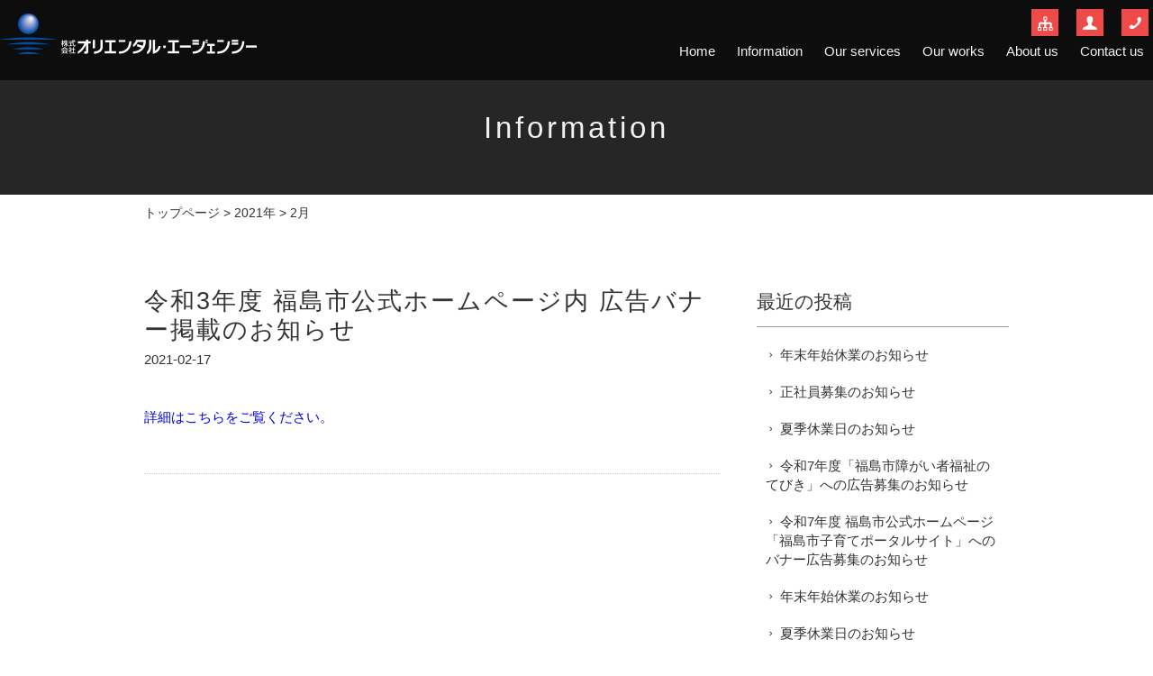

--- FILE ---
content_type: text/html; charset=UTF-8
request_url: https://www.oriental-agc.com/date/2021/02?cat=2
body_size: 5142
content:
<!DOCTYPE html>
<html lang="ja">
<head>
<meta charset="UTF-8" />
<meta name="viewport" content="width=device-width, initial-scale=1.0, minimum-scale=1.0, maximum-scale=5.0, user-scalable=yes">
<!--[if IE]>
<meta http-equiv="X-UA-Compatible" content="IE=edge,chrome=1">
<![endif]-->
<title>Information | 福島県福島市の格安ホームページ制作ならWeb作成費4.29万円･スマホ対応|(株)オリエンタル･エージェンシー</title>
<link rel="alternate" type="application/rss+xml" title="RSS 2.0" href="https://www.oriental-agc.com/feed" />
<link rel="pingback" href="https://www.oriental-agc.com/xmlrpc.php" />
<link rel="stylesheet" media="all" href="https://www.oriental-agc.com/wp-content/themes/39pack/style.css">
<!--<link rel="shortcut icon" type="image/vnd.microsoft.icon" href="https://www.oriental-agc.com/wp-content/themes/39pack/img/favicon.ico" />-->
<!--[if lt IE 9]>
<script src="https://www.oriental-agc.com/wp-content/themes/39pack/js/html5.js"></script>
<script src="https://www.oriental-agc.com/wp-content/themes/39pack/js/css3-mediaqueries.js"></script>
<script src="https://www.oriental-agc.com/wp-content/themes/39pack/js/respond.min.js"></script>
<![endif]-->
<!--[if lte IE 6.0]>
<script src="https://www.oriental-agc.com/wp-content/themes/39pack/js/DD_belatedPNG.js"></script>
<script>
    /* EXAMPLE */
    DD_belatedPNG.fix('.png');
</script>
<![endif]-->

<!-- All in One SEO Pack 3.1.1 によって Michael Torbert の Semper Fi Web Design[282,356] -->
<link rel="canonical" href="https://www.oriental-agc.com/information" />
<!-- All in One SEO Pack -->
<link rel='dns-prefetch' href='//s.w.org' />
<link rel="alternate" type="application/rss+xml" title="福島県福島市の格安ホームページ制作ならWeb作成費4.29万円･スマホ対応|(株)オリエンタル･エージェンシー &raquo; Information カテゴリーのフィード" href="https://www.oriental-agc.com/information/feed" />
		<script type="text/javascript">
			window._wpemojiSettings = {"baseUrl":"https:\/\/s.w.org\/images\/core\/emoji\/12.0.0-1\/72x72\/","ext":".png","svgUrl":"https:\/\/s.w.org\/images\/core\/emoji\/12.0.0-1\/svg\/","svgExt":".svg","source":{"concatemoji":"https:\/\/www.oriental-agc.com\/wp-includes\/js\/wp-emoji-release.min.js?ver=5.2.21"}};
			!function(e,a,t){var n,r,o,i=a.createElement("canvas"),p=i.getContext&&i.getContext("2d");function s(e,t){var a=String.fromCharCode;p.clearRect(0,0,i.width,i.height),p.fillText(a.apply(this,e),0,0);e=i.toDataURL();return p.clearRect(0,0,i.width,i.height),p.fillText(a.apply(this,t),0,0),e===i.toDataURL()}function c(e){var t=a.createElement("script");t.src=e,t.defer=t.type="text/javascript",a.getElementsByTagName("head")[0].appendChild(t)}for(o=Array("flag","emoji"),t.supports={everything:!0,everythingExceptFlag:!0},r=0;r<o.length;r++)t.supports[o[r]]=function(e){if(!p||!p.fillText)return!1;switch(p.textBaseline="top",p.font="600 32px Arial",e){case"flag":return s([55356,56826,55356,56819],[55356,56826,8203,55356,56819])?!1:!s([55356,57332,56128,56423,56128,56418,56128,56421,56128,56430,56128,56423,56128,56447],[55356,57332,8203,56128,56423,8203,56128,56418,8203,56128,56421,8203,56128,56430,8203,56128,56423,8203,56128,56447]);case"emoji":return!s([55357,56424,55356,57342,8205,55358,56605,8205,55357,56424,55356,57340],[55357,56424,55356,57342,8203,55358,56605,8203,55357,56424,55356,57340])}return!1}(o[r]),t.supports.everything=t.supports.everything&&t.supports[o[r]],"flag"!==o[r]&&(t.supports.everythingExceptFlag=t.supports.everythingExceptFlag&&t.supports[o[r]]);t.supports.everythingExceptFlag=t.supports.everythingExceptFlag&&!t.supports.flag,t.DOMReady=!1,t.readyCallback=function(){t.DOMReady=!0},t.supports.everything||(n=function(){t.readyCallback()},a.addEventListener?(a.addEventListener("DOMContentLoaded",n,!1),e.addEventListener("load",n,!1)):(e.attachEvent("onload",n),a.attachEvent("onreadystatechange",function(){"complete"===a.readyState&&t.readyCallback()})),(n=t.source||{}).concatemoji?c(n.concatemoji):n.wpemoji&&n.twemoji&&(c(n.twemoji),c(n.wpemoji)))}(window,document,window._wpemojiSettings);
		</script>
		<style type="text/css">
img.wp-smiley,
img.emoji {
	display: inline !important;
	border: none !important;
	box-shadow: none !important;
	height: 1em !important;
	width: 1em !important;
	margin: 0 .07em !important;
	vertical-align: -0.1em !important;
	background: none !important;
	padding: 0 !important;
}
</style>
	<link rel='stylesheet' id='wp-block-library-css'  href='https://www.oriental-agc.com/wp-includes/css/dist/block-library/style.min.css?ver=5.2.21' type='text/css' media='all' />
<link rel='stylesheet' id='jquery.lightbox.min.css-css'  href='https://www.oriental-agc.com/wp-content/plugins/wp-jquery-lightbox/styles/lightbox.min.css?ver=1.4.8' type='text/css' media='all' />
<script type='text/javascript' src='https://www.oriental-agc.com/wp-includes/js/jquery/jquery.js?ver=1.12.4-wp'></script>
<script type='text/javascript' src='https://www.oriental-agc.com/wp-includes/js/jquery/jquery-migrate.min.js?ver=1.4.1'></script>
<link rel='https://api.w.org/' href='https://www.oriental-agc.com/wp-json/' />
<link rel="EditURI" type="application/rsd+xml" title="RSD" href="https://www.oriental-agc.com/xmlrpc.php?rsd" />
</head>
<body class="archive date category category-information category-2">

	
<div class="wrapHead fixed">
<header id="top">
<h1></h1>
<h2>			<div class="textwidget"><a href="https://www.oriental-agc.com/"><img src="https://www.oriental-agc.com/wp-content/themes/39pack/img/title.png" width="285" height="45" alt="(株)オリエンタル・エージェンシー" class="png" /></a></div>
		</h2><p class="menu"><a class="open" href="#nav"><span class="icon-list2"></span><span class="tx">メニュー</span></a></p>
<nav id="nav">
<div class="head">
<h3>メニュー</h3>
<p class="close"><a href="javascript:$.pageslide.close()">×<span class="tx">閉じる</span></a></p>
</div>
<ul id="primary" class="menu"><li id="menu-item-14" class="menu-item menu-item-type-custom menu-item-object-custom menu-item-home menu-item-14"><a title="トップページ" href="https://www.oriental-agc.com/">Home</a></li>
<li id="menu-item-15" class="menu-item menu-item-type-taxonomy menu-item-object-category current-menu-item menu-item-15"><a title="お知らせ" href="https://www.oriental-agc.com/information" aria-current="page">Information</a></li>
<li id="menu-item-16" class="menu-item menu-item-type-taxonomy menu-item-object-category menu-item-16"><a title="サービス" href="https://www.oriental-agc.com/service">Our services</a></li>
<li id="menu-item-17" class="menu-item menu-item-type-taxonomy menu-item-object-category menu-item-17"><a title="実績" href="https://www.oriental-agc.com/works">Our works</a></li>
<li id="menu-item-18" class="menu-item menu-item-type-taxonomy menu-item-object-category menu-item-18"><a title="会社案内" href="https://www.oriental-agc.com/about-us">About us</a></li>
<li id="menu-item-19" class="menu-item menu-item-type-post_type menu-item-object-page menu-item-19"><a title="お問い合わせ" href="https://www.oriental-agc.com/contact">Contact us</a></li>
</ul><ul id="secondary" class="menu"><li id="menu-item-21" class="sitemap menu-item menu-item-type-post_type menu-item-object-page menu-item-21"><a title="サイトマップ" href="https://www.oriental-agc.com/sitemap" class="tt"><span class="tx">Site map</span></a></li>
<li id="menu-item-20" class="user menu-item menu-item-type-post_type menu-item-object-page menu-item-20"><a title="プライバシーポリシー" href="https://www.oriental-agc.com/privacy" class="tt"><span class="tx">Privacy Policy</span></a></li>
<li id="menu-item-22" class="phone menu-item menu-item-type-custom menu-item-object-custom menu-item-22"><a title="お電話でのお問い合わせ" href="tel:0245233361" class="tt"><span class="tx">Tel</span></a></li>
</ul></nav>
</header>
</div><!-- .wrapHead -->

<div class="eyecach title">
<h1>Information<!--<span>information</span>--></h1><p></p></div><!-- .eyecach -->
<div id="contents">
<div class="wrap">
<p class="pankz"><!-- Breadcrumb NavXT 6.3.0 -->
<a title="福島県福島市の格安ホームページ制作ならWeb作成費4.29万円･スマホ対応|(株)オリエンタル･エージェンシー" href="https://www.oriental-agc.com">トップページ</a> &gt; <a title="2021年" href="https://www.oriental-agc.com/date/2021">2021年</a> &gt; <a title="2月" href="">2月</a></p>
</div><!-- .wrap -->

<!-- お知らせ -->
<div class="wrap">
<div id="main">
<section id="post-3103" class="post blog">
<h1 class="post_title"><a href="https://www.oriental-agc.com/information/3103.html">令和3年度 福島市公式ホームページ内 広告バナー掲載のお知らせ</a></h1>
<ul class="post_meta">
<li class="post_date">2021-02-17</li>
<li class="sns"></li>
</ul>
<p><a href="https://www.oriental-agc.com/service/2458.html">詳細はこちらをご覧ください。</a></p>
</section>
</div><!-- #main -->
<div id="side">


<section class="widget">
<h2>最近の投稿</h2>
<ul>
<li><a href="https://www.oriental-agc.com/information/6647.html">年末年始休業のお知らせ</a></li>
<li><a href="https://www.oriental-agc.com/information/6372.html">正社員募集のお知らせ</a></li>
<li><a href="https://www.oriental-agc.com/information/6072.html">夏季休業日のお知らせ</a></li>
<li><a href="https://www.oriental-agc.com/information/5924.html">令和7年度「福島市障がい者福祉のてびき」への広告募集のお知らせ</a></li>
<li><a href="https://www.oriental-agc.com/information/5610.html">令和7年度 福島市公式ホームページ「福島市子育てポータルサイト」へのバナー広告募集のお知らせ</a></li>
<li><a href="https://www.oriental-agc.com/information/5381.html">年末年始休業のお知らせ</a></li>
<li><a href="https://www.oriental-agc.com/information/5072.html">夏季休業日のお知らせ</a></li>
<li><a href="https://www.oriental-agc.com/information/4841.html">令和6年度 福島市公式ホームページ「福島市子育てポータルサイト」へのバナー広告募集のお知らせ</a></li>
<li><a href="https://www.oriental-agc.com/information/4658.html">年末年始休業のお知らせ</a></li>
<li><a href="https://www.oriental-agc.com/information/4366.html">夏季休業日のお知らせ</a></li>
</ul>
</section>

<section class="widget">
<h2>月別投稿一覧</h2>
<ul>
	<li><a href='https://www.oriental-agc.com/date/2025/12?cat=2'>2025年12月</a>&nbsp;(1)</li>
	<li><a href='https://www.oriental-agc.com/date/2025/09?cat=2'>2025年9月</a>&nbsp;(1)</li>
	<li><a href='https://www.oriental-agc.com/date/2025/07?cat=2'>2025年7月</a>&nbsp;(1)</li>
	<li><a href='https://www.oriental-agc.com/date/2025/06?cat=2'>2025年6月</a>&nbsp;(1)</li>
	<li><a href='https://www.oriental-agc.com/date/2025/03?cat=2'>2025年3月</a>&nbsp;(1)</li>
	<li><a href='https://www.oriental-agc.com/date/2024/12?cat=2'>2024年12月</a>&nbsp;(1)</li>
	<li><a href='https://www.oriental-agc.com/date/2024/07?cat=2'>2024年7月</a>&nbsp;(1)</li>
	<li><a href='https://www.oriental-agc.com/date/2024/02?cat=2'>2024年2月</a>&nbsp;(1)</li>
	<li><a href='https://www.oriental-agc.com/date/2023/11?cat=2'>2023年11月</a>&nbsp;(1)</li>
	<li><a href='https://www.oriental-agc.com/date/2023/07?cat=2'>2023年7月</a>&nbsp;(1)</li>
	<li><a href='https://www.oriental-agc.com/date/2023/02?cat=2'>2023年2月</a>&nbsp;(1)</li>
	<li><a href='https://www.oriental-agc.com/date/2023/01?cat=2'>2023年1月</a>&nbsp;(1)</li>
	<li><a href='https://www.oriental-agc.com/date/2022/12?cat=2'>2022年12月</a>&nbsp;(1)</li>
	<li><a href='https://www.oriental-agc.com/date/2022/09?cat=2'>2022年9月</a>&nbsp;(1)</li>
	<li><a href='https://www.oriental-agc.com/date/2022/07?cat=2'>2022年7月</a>&nbsp;(1)</li>
	<li><a href='https://www.oriental-agc.com/date/2022/04?cat=2'>2022年4月</a>&nbsp;(1)</li>
	<li><a href='https://www.oriental-agc.com/date/2022/02?cat=2'>2022年2月</a>&nbsp;(1)</li>
	<li><a href='https://www.oriental-agc.com/date/2021/12?cat=2'>2021年12月</a>&nbsp;(1)</li>
	<li><a href='https://www.oriental-agc.com/date/2021/11?cat=2'>2021年11月</a>&nbsp;(1)</li>
	<li><a href='https://www.oriental-agc.com/date/2021/07?cat=2'>2021年7月</a>&nbsp;(1)</li>
	<li><a href='https://www.oriental-agc.com/date/2021/02?cat=2'>2021年2月</a>&nbsp;(1)</li>
	<li><a href='https://www.oriental-agc.com/date/2020/11?cat=2'>2020年11月</a>&nbsp;(1)</li>
	<li><a href='https://www.oriental-agc.com/date/2020/07?cat=2'>2020年7月</a>&nbsp;(2)</li>
	<li><a href='https://www.oriental-agc.com/date/2019/12?cat=2'>2019年12月</a>&nbsp;(1)</li>
	<li><a href='https://www.oriental-agc.com/date/2019/08?cat=2'>2019年8月</a>&nbsp;(1)</li>
	<li><a href='https://www.oriental-agc.com/date/2019/02?cat=2'>2019年2月</a>&nbsp;(1)</li>
	<li><a href='https://www.oriental-agc.com/date/2018/12?cat=2'>2018年12月</a>&nbsp;(1)</li>
	<li><a href='https://www.oriental-agc.com/date/2018/04?cat=2'>2018年4月</a>&nbsp;(1)</li>
	<li><a href='https://www.oriental-agc.com/date/2018/01?cat=2'>2018年1月</a>&nbsp;(1)</li>
	<li><a href='https://www.oriental-agc.com/date/2017/12?cat=2'>2017年12月</a>&nbsp;(1)</li>
	<li><a href='https://www.oriental-agc.com/date/2017/03?cat=2'>2017年3月</a>&nbsp;(1)</li>
	<li><a href='https://www.oriental-agc.com/date/2016/01?cat=2'>2016年1月</a>&nbsp;(1)</li>
	<li><a href='https://www.oriental-agc.com/date/2015/12?cat=2'>2015年12月</a>&nbsp;(1)</li>
	<li><a href='https://www.oriental-agc.com/date/2015/04?cat=2'>2015年4月</a>&nbsp;(1)</li>
	<li><a href='https://www.oriental-agc.com/date/2014/12?cat=2'>2014年12月</a>&nbsp;(1)</li>
	<li><a href='https://www.oriental-agc.com/date/2014/09?cat=2'>2014年9月</a>&nbsp;(1)</li>
</ul>
</section>


</div><!-- #side --></div><!-- .wrap -->


<section id="contact">			<div class="textwidget"><div class="wrap">
<div class="half">
<h1>Contact us</h1>
<p>ご質問、ご相談を承ります。お気軽にお問い合わせください。</p>
</div>
<div class="half right">
<p class="tel"><span class="icon-tel"></span><span class="tel-link">024-523-3361</span><span class="supple">9:00～18:00（土日祝日除）</span></p>
<p class="mail"><a href="https://www.oriental-agc.com/contact"><span class="icon-mail"></span>メールでのお問い合わせ</a></p>
<p class="other">〒960-8102 福島県福島市北町3番30号<br />FAX 024-521-3196</p>
</div>
</div></div>
		</section></div><!-- #contents -->
<footer>
<div class="wrap">
<ul id="tertiary" class="menu"><li id="menu-item-23" class="menu-item menu-item-type-custom menu-item-object-custom menu-item-home menu-item-23"><a title="トップページ" href="https://www.oriental-agc.com/">Home</a></li>
<li id="menu-item-27" class="menu-item menu-item-type-taxonomy menu-item-object-category current-menu-item menu-item-27"><a title="お知らせ" href="https://www.oriental-agc.com/information" aria-current="page">Information</a></li>
<li id="menu-item-28" class="menu-item menu-item-type-taxonomy menu-item-object-category menu-item-28"><a title="サービス" href="https://www.oriental-agc.com/service">Our services</a></li>
<li id="menu-item-29" class="menu-item menu-item-type-taxonomy menu-item-object-category menu-item-29"><a title="実績" href="https://www.oriental-agc.com/works">Our works</a></li>
<li id="menu-item-30" class="menu-item menu-item-type-taxonomy menu-item-object-category menu-item-30"><a title="会社案内" href="https://www.oriental-agc.com/about-us">About us</a></li>
<li id="menu-item-24" class="menu-item menu-item-type-post_type menu-item-object-page menu-item-24"><a title="お問い合わせ" href="https://www.oriental-agc.com/contact">Contact us</a></li>
<li id="menu-item-26" class="menu-item menu-item-type-post_type menu-item-object-page menu-item-26"><a title="サイトマップ" href="https://www.oriental-agc.com/sitemap">Site map</a></li>
<li id="menu-item-25" class="menu-item menu-item-type-post_type menu-item-object-page menu-item-25"><a title="プライバシーポリシー" href="https://www.oriental-agc.com/privacy">Privacy Policy</a></li>
</ul></div><!-- .wrap -->
<p id="copyright"><small>&copy; 2026 <a href="https://www.oriental-agc.com">(株)オリエンタル・エージェンシー</a>.</small></p>
<p class="pagetop"><a href="#top"><span class="icon-arrow-up"></span><span class="tx">先頭へ</span></a></p>
</footer>
<script src="https://www.oriental-agc.com/wp-content/themes/39pack/js/jquery.js"></script>
<script src="https://www.oriental-agc.com/wp-content/themes/39pack/js/jquery.pageslide.min.js"></script>
<script>
    $(".open").pageslide({ direction: "left"});
</script>
<script src="https://www.oriental-agc.com/wp-content/themes/39pack/js/jquery.flexslider-min.js"></script>
<script src="https://www.oriental-agc.com/wp-content/themes/39pack/js/jquery.tooltipster.min.js"></script>
<script type="text/javascript">
    $(document).ready(function() {
         $('.tt').tooltipster({});
    });
</script>
<script src="https://www.oriental-agc.com/wp-content/themes/39pack/js/common.js"></script>
<script src="https://www.oriental-agc.com/wp-content/themes/39pack/js/opacity-rollover2.1.js"></script>
<script src="https://www.oriental-agc.com/wp-content/themes/39pack/js/retina-1.1.0.min.js"></script>


<script type='text/javascript' src='https://www.oriental-agc.com/wp-content/plugins/wp-jquery-lightbox/jquery.touchwipe.min.js?ver=1.4.8'></script>
<script type='text/javascript'>
/* <![CDATA[ */
var JQLBSettings = {"showTitle":"1","showCaption":"1","showNumbers":"1","fitToScreen":"1","resizeSpeed":"400","showDownload":"0","navbarOnTop":"0","marginSize":"0","slideshowSpeed":"4000","prevLinkTitle":"\u524d\u306e\u753b\u50cf","nextLinkTitle":"\u6b21\u306e\u753b\u50cf","closeTitle":"\u30ae\u30e3\u30e9\u30ea\u30fc\u3092\u9589\u3058\u308b","image":"\u753b\u50cf ","of":"\u306e","download":"\u30c0\u30a6\u30f3\u30ed\u30fc\u30c9","pause":"(\u30b9\u30e9\u30a4\u30c9\u30b7\u30e7\u30fc\u3092\u505c\u6b62\u3059\u308b)","play":"(\u30b9\u30e9\u30a4\u30c9\u30b7\u30e7\u30fc\u3092\u518d\u751f\u3059\u308b)"};
/* ]]> */
</script>
<script type='text/javascript' src='https://www.oriental-agc.com/wp-content/plugins/wp-jquery-lightbox/jquery.lightbox.min.js?ver=1.4.8'></script>
<script type='text/javascript' src='https://www.oriental-agc.com/wp-includes/js/wp-embed.min.js?ver=5.2.21'></script>
<script>
  (function(i,s,o,g,r,a,m){i['GoogleAnalyticsObject']=r;i[r]=i[r]||function(){
  (i[r].q=i[r].q||[]).push(arguments)},i[r].l=1*new Date();a=s.createElement(o),
  m=s.getElementsByTagName(o)[0];a.async=1;a.src=g;m.parentNode.insertBefore(a,m)
  })(window,document,'script','//www.google-analytics.com/analytics.js','ga');
 
  ga('create', 'UA-3643904-1', 'auto');
  ga('send', 'pageview');
 
</script>
</body>
</html>

--- FILE ---
content_type: text/css
request_url: https://www.oriental-agc.com/wp-content/themes/39pack/style.css
body_size: 629
content:
/*
Theme Name: 39pack
Theme URI:
Description: 39パックオリジナルテーマ
Version: 1.11(2014/08)
Author: (株)オリエンタル・エージェンシー
Author URI: http://www.oriental-agc.com/
*/

@import url("css/default.css");
@import url("css/webfonts.css");
@import url("css/style.css");
@import url("css/common.css");
@import url("css/script.css");
@import url("css/color.css");
/*@import url("css/black.css");*/
@import url("css/mediaqueries.css");
@import url("css/original.css");
/*

1.11 2014/08
jquery.flexslider-min.jsの導入。color.cssベースカラー黒追加。css修正。ヘッダー100%表示。投稿フォーマット周り変更。
MW WP Formの導入。

*/


--- FILE ---
content_type: text/css
request_url: https://www.oriental-agc.com/wp-content/themes/39pack/css/webfonts.css
body_size: 701
content:
@font-face {
	font-family: 'icomoon';
	src:url('../fonts/icomoon.eot?2j5je5');
	src:url('../fonts/icomoon.eot?#iefix2j5je5') format('embedded-opentype'),
		url('../fonts/icomoon.woff?2j5je5') format('woff'),
		url('../fonts/icomoon.ttf?2j5je5') format('truetype'),
		url('../fonts/icomoon.svg?2j5je5#icomoon') format('svg');
	font-weight: normal;
	font-style: normal;
}

[class^="icon-"], [class*=" icon-"] {
	font-family: 'icomoon';
	speak: none;
	font-style: normal;
	font-weight: normal;
	font-variant: normal;
	text-transform: none;
	line-height: 1;

	/* Better Font Rendering =========== */
	-webkit-font-smoothing: antialiased;
	-moz-osx-font-smoothing: grayscale;
}

.icon-ori_09:before {
	content: "\e642";
}
.icon-ori_08:before {
	content: "\e640";
}
.icon-bus:before {
	content: "\e62e";
}
.icon-car:before {
	content: "\e62f";
}
.icon-free:before {
	content: "\e630";
}
.icon-man:before {
	content: "\e631";
}
.icon-ori_01:before {
	content: "\e632";
}
.icon-ori_02:before {
	content: "\e633";
}
.icon-ori_03:before {
	content: "\e634";
}
.icon-ori_04:before {
	content: "\e635";
}
.icon-ori_05:before {
	content: "\e636";
}
.icon-ori_06:before {
	content: "\e637";
}
.icon-ori_07:before {
	content: "\e638";
}
.icon-tel:before {
	content: "\e639";
}
.icon-trai:before {
	content: "\e63a";
}
.icon-woman:before {
	content: "\e63b";
}
.icon-home:before {
	content: "\e600";
}
.icon-home2:before {
	content: "\e601";
}
.icon-office:before {
	content: "\e602";
}
.icon-quill:before {
	content: "\e603";
}
.icon-pen:before {
	content: "\e604";
}
.icon-image:before {
	content: "\e605";
}
.icon-camera:before {
	content: "\e606";
}
.icon-music:before {
	content: "\e607";
}
.icon-bullhorn:before {
	content: "\e608";
}
.icon-mobile:before {
	content: "\e609";
}
.icon-tree:before {
	content: "\e63f";
}
.icon-minus:before {
	content: "\e60a";
}
.icon-plus:before {
	content: "\e60b";
}
.icon-feed:before {
	content: "\e60c";
}
.icon-feed2:before {
	content: "\e60d";
}
.icon-phone:before {
	content: "\e60e";
}
.icon-mail:before {
	content: "\e60f";
}
.icon-user:before {
	content: "\e610";
}
.icon-users:before {
	content: "\e611";
}
.icon-chat:before {
	content: "\e63c";
}
.icon-comment:before {
	content: "\e63d";
}
.icon-house:before {
	content: "\e63e";
}
.icon-popup:before {
	content: "\e612";
}
.icon-rss:before {
	content: "\e613";
}
.icon-checkmark:before {
	content: "\e641";
}
.icon-list:before {
	content: "\e614";
}
.icon-list2:before {
	content: "\e615";
}
.icon-book:before {
	content: "\e616";
}
.icon-arrow-left:before {
	content: "\e617";
}
.icon-arrow-down:before {
	content: "\e618";
}
.icon-arrow-up-upload:before {
	content: "\e619";
}
.icon-arrow-right:before {
	content: "\e61a";
}
.icon-arrow-left2:before {
	content: "\e61b";
}
.icon-arrow-down2:before {
	content: "\e61c";
}
.icon-arrow-up:before {
	content: "\e61d";
}
.icon-arrow-right2:before {
	content: "\e61e";
}
.icon-arrow-left3:before {
	content: "\e61f";
}
.icon-arrow-down3:before {
	content: "\e620";
}
.icon-arrow-up2:before {
	content: "\e621";
}
.icon-arrow-right3:before {
	content: "\e622";
}
.icon-arrow-left4:before {
	content: "\e623";
}
.icon-arrow-down4:before {
	content: "\e624";
}
.icon-arrow-up3:before {
	content: "\e625";
}
.icon-arrow-right4:before {
	content: "\e626";
}
.icon-arrow-left5:before {
	content: "\e627";
}
.icon-arrow-down5:before {
	content: "\e628";
}
.icon-arrow-up4:before {
	content: "\e629";
}
.icon-uniE62A:before {
	content: "\e62a";
}
.icon-twitter:before {
	content: "\e62b";
}
.icon-facebook:before {
	content: "\e62c";
}
.icon-googleplus:before {
	content: "\e62d";
}


--- FILE ---
content_type: text/css
request_url: https://www.oriental-agc.com/wp-content/themes/39pack/css/style.css
body_size: 2027
content:
@charset "utf-8";

/* =ウィンドウ幅確認
------------------------------------------------------------------------------ */

#winsize2 {
	position: fixed;
	bottom: 0;
	left: 0;
	font-size: 10px;
	z-index: 9999;
	color: #fff;
	background-color: #000;
	padding: 0 2px;
}

/* =全体
------------------------------------------------------------------------------ */

body {
	-webkit-text-size-adjust: 100%;
	line-height: 1.6;
	font-size: 95%;
}
.wrap {
	max-width: 960px;
	margin: 0 auto;
}
.wrapHead {
	z-index: 9999;	
	width: 100%;	
}
.wrapHead.fixed {
	position: fixed;
	top: 0;
}

.navbar-fixed-top {
  position: fixed;
  top: 0;
  right:0;
  left: 0;
  z-index: 1030;
  margin-bottom: 0;
}


#contents {
}

.wrap:after,
header:after,
#contents:after {
	content: "";
	display: block;
	clear: both;
}
img, object, embed {
	max-width: 100%;
	height: auto;
	vertical-align: bottom;
}
a {
	overflow: hidden;
	outline: none;
}

/* =ヘッダー
------------------------------------------------------------------------------ */

header#top {
	padding: 5px 0 0;
	position: relative;
	overflow: hidden;
}

/* =H1、ロゴ画像 */

header#top h1 {
	font-size: 90%;
	margin: 0 0 10px;
}
header#top h2 {
	margin: 0 0 20px 5px;
}

/* =プライマリー（メニュー） */

header#top nav ul#primary {
	list-style: none;
	display: table;
	width: 100%;
	padding: 0 0 20px;
	margin: 0;
	text-align: center;
	overflow: hidden;
}
header#top nav ul#primary li {
	display: table-cell;
}
header#top nav ul#primary li a {
	font-size: 110%;
}
header#top nav ul#primary li a:hover {
	text-decoration: none;
}

/* =セカンダリー（メニュー） */

header#top nav ul#secondary {
	list-style: none;
	position: absolute;
	top: 40px;
	right: 5px;
}
header#top nav ul#secondary li {
	float: left;
	margin: 0 0 0 20px;
}

header#top nav ul#secondary li span.tx {
	display: none;
}

header#top nav ul#secondary li a {
	display: block;
	line-height: 28px;
	width: 28px;
	text-align: center;
}
header#top nav ul#secondary li a:before {
	font-family: 'icomoon';
	speak: none;
	font-style: normal;
	font-weight: normal;
	font-variant: normal;
	text-transform: none;
	line-height: 1;
	font-size: 110%;
	vertical-align: middle;
}
header#top nav ul#secondary li.home a:before {content: "\e600";}
header#top nav ul#secondary li.sitemap a:before {content: "\e63f";}
header#top nav ul#secondary li.user a:before {content: "\e610";}
header#top nav ul#secondary li.mail a:before {content: "\e60f";}
header#top nav ul#secondary li.phone a:before {content: "\e60e";}
header#top nav ul#secondary li a:hover {
	text-decoration: none;
}

/* カスタマイズヘッダー
------------------------------------------------------------------------------ */

/* =H1、ロゴ画像 */

header#top {
	padding: 5px 0 0px;
	overflow: hidden;
}

header#top h1 {
	font-size: 90%;
	margin: 0 0 10px;
}
header#top h2 {
	float: left;
	margin: 0 0 20px;
}

/* =プライマリー（メニュー） */

header#top nav ul#primary {
	list-style: none;
	display: block;
	width: 75%;
	padding: 0;
	margin: 30px 0 20px;
	text-align: right;
	overflow: hidden;
	float: right;
}
header#top nav ul#primary li {
	display: inline-block;
	margin: 0 20px;
}

header#top nav ul#primary li a {
	font-size: 100%;
}

/* =セカンダリー（メニュー） */

header#top nav ul#secondary {
	top: 10px;
}

@media only screen and (max-width: 1280px){header#top nav ul#primary{width: 70%;}header#top nav ul#primary li{margin: 0 10px;}}
@media only screen and (max-width: 980px){header#top nav ul#primary{width: 65%;}}
@media only screen and (max-width: 960px){
header#top nav ul#primary{
	clear: right;
	float: none;
	width: 100%;
	display: table;
	text-align: center;
	margin: 20px 0 10px;
}
header#top nav ul#primary li {
	display: table-cell;
	margin: 0;
}
}



/* =看板
------------------------------------------------------------------------------ */

.eyecach {
	clear: both;
	text-align: center;
}
.eyecach ul,
.eyecach ul li {
	list-style: none;
	padding: 0;
	margin: 0;
}
.eyecach img {
	vertical-align: bottom;
}

/* =ページタイトル */

.eyecach.title {
	padding: 2em 0;
}

.eyecach.title h1 {
	font-size: 220%;
	line-height: 1.4;
	margin: 0 0 20px;
	letter-spacing: 4px;
}
.eyecach.title h1 span {
	display: block;
	font-size: 40%;
}
.eyecach.title p {
	font-size: 110%;
}


/* =お知らせ（トップ）
------------------------------------------------------------------------------ */

section#information {
	clear: both;
	padding: 2em 0 2em;
	overflow: hidden;
}

section#information a:hover {
	text-decoration: none;
}

#contents section#information h1 {
	margin: 0 0 1.0em;
}
#contents section#information h1 a {
	display: block;
	float: right;
	text-shadow: none;
	line-height: 30px;
	width: 30px;
	text-align: center;
	padding: 0;
	margin-top: 3px;
	text-align: center;
	border: 1px solid;
}

#contents section#information h1 span.icon-uniE62A {
	font-size: 50%;
	padding: 0 0 0 3px;
	line-height: 30px;
	vertical-align: middle;
	text-align: center;
}

div.scroll {
	overflow: auto;
	height: 120px;
}
#contents section#information dl {
	padding: 0 0 5px;
	margin: 10px 0;
	border-bottom: 1px dotted;
	line-height: 1.4;
	overflow: hidden;
}
#contents section#information dl dt {
	width: 12%;
	float: left;
	clear: left;
	margin: 0;
	padding: 0;
	text-align: center;
}
#contents section#information dl dd {
	padding: 0;
	margin: 0;
}
#contents section#information dl span.date {
	line-height: 18px;
	padding: 0 5px;
	display: inline-block;
	margin: 0 0 5px;
	font-size: 85%;
}
#contents section#information dl dt img {
	padding: 4px;
	border: 1px solid;
}
#contents section#information dl dd img {
	padding-left: 3px;
	vertical-align: middle;
}

/* =バナー（トップ）
------------------------------------------------------------------------------ */

aside.banner {
	clear: both;
	padding: 1em 0;
	overflow: hidden;
}
aside.banner ul {
	list-style: none;
	width: 100%;
	display: table;
	table-layout: fixed;
	text-align: center;
	padding: 0;
	margin: 0;
}
aside.banner ul li {
	display: table-cell;
	vertical-align: middle;
	padding: 0;
	margin: 0;
}
aside.banner ul li img {
	height: auto;
	width: 100%;
}
aside.banner ul li a:hover {
	text-decoration: none;
}


/* =お問い合わせ
------------------------------------------------------------------------------ */

section#contact {
	clear: both;
	padding: 2em 0;
	overflow: hidden;
}
section#contact a:hover {
	text-decoration: none;
}
#contents section#contact h1 {
	padding: 0;
	margin: 0 0 1.0em;
	border-bottom: none;
}
#contents section#contact p {
	margin: 0 0 20px;
}

#contents section#contact p.tel,
#contents section#contact p.mail,
#contents section#contact p.other {
	margin: 0 0 20px 40px;
}

#contents section p.tel {
	font-size: 200%;
	letter-spacing: 1px;
	font-weight: bold;
}
#contents section p.tel span.icon-tel {
	font-size: 60%;
	padding-right: 5px;
}

#contents section p.mail {
	font-size: 110%;
	letter-spacing: 1px;
}

#contents section p.mail a {
	display: inline-block;
	padding: 5px 40px;
}

#contents section p.mail span.icon-mail {
	vertical-align: middle;
	font-size: 110%;
	padding-right: 5px;
}
span.supple {
	display: block;
	font-size: 50%;
	font-weight: normal;
}
#contents section p.mail span.supple {
	font-size: 85%;
}

/* =ページトップ
------------------------------------------------------------------------------ */

.pagetop {
	position: fixed;
	bottom: 10px;
	right: 10px;
	/*\*/ 
	overflow: hidden;
	/**/
}
.pagetop a {
	display: block;
	height: 38px;
	width: 43px;
	text-align: center;
	padding-top: 5px;
}
.pagetop a:hover {
	text-decoration: none;
}
.pagetop span[class*="icon-"] {
	font-size: 120%;
	vertical-align: middle;
}
.pagetop span.tx {
	display: block;
	font-size: 9px;
}

/* =フッター
------------------------------------------------------------------------------ */

footer {
	clear: both;
	text-align: center;
	padding: 2em 0 0;
	border-top: 1px solid;
}

footer ul {
	list-style: none;
	padding: 0;
	margin: 0;
	text-align: center;
}
footer li {
	padding: 0;
	margin: 0 10px 0 1.0em;
	display: inline-block;
	text-indent: -1.0em;
}
footer li:before {
	content: "・";
}

footer p#copyright {
	clear: both;
	border-top: 1px solid;
	padding: 2.0em 0;
	margin: 2.0em 0 0;
}
footer a:hover {
}



--- FILE ---
content_type: text/css
request_url: https://www.oriental-agc.com/wp-content/themes/39pack/css/common.css
body_size: 3078
content:
@charset "utf-8";

/* =パンくず */

p.pankz {
	padding: 0;
	margin: 10px 0;
	font-size: 90%;
}

/* =セクション */
section.post {
	clear: both;
	padding: 2em 0;
	overflow: hidden;
}

section.post.border {
	padding: 1.5em;
	margin: 2.0em 0;
	border: 1px solid;
}
section.post.stripe {
}

/* =コラム */

.half {
	float: left;
	width: 48.95833333%;
}
.right {
	float: right;
}
.half.p90 {
	width: 89%;
}
.half.p80 {
	width: 79%;
}
.half.p70 {
	width: 69%;
}
.half.p60 {
	width: 59%;
}
.half.p40 {
	width: 39%;
}
.half.p30 {
	width: 29%;
}
.half.p20 {
	width: 19%;
}
.half.clear {
	clear: both;
	float: left;
}
.half.right.clear {
	clear: both;
	float: right;
}

div.note,
div.memo,
div.tips {
	clear: both;
	padding: 1.5em 1.5em 0;
	margin: 0 0 2em;
	border: 1px solid;
	overflow: hidden;
}
#contents section div.note p,
#contents section div.memo p,
#contents section div.tips p {
	margin: 0 0 1.5em;
}
div.note a.more-link {
	margin: 0 0 1.5em;
}

/* =見出し */

#contents section h1 {
	font-size: 180%;
	letter-spacing: 2px;
	line-height: 1.2;
	font-weight: normal;
	padding: 0 0 10px;
	margin: 0 0 1.0em;
	border-bottom: 1px solid;
}
#contents section.border h1 {
	font-size: 180%;
}
#contents section h1 span {
	font-size: 50%;
	padding: 0 0 0 10px;
}

#contents section h2 {
	padding: 0 0 0 0.5em;
	margin: 0 0 1.0em;
	font-size: 140%;
	font-weight: normal;
	border-left: 5px solid;
	overflow: hidden;
}

#contents section h3 {
	clear: both;
	padding: 0;
	margin: 0 0 1.0em;
	font-size: 140%;
	font-weight: normal;
}

/* =段落 */

#contents section p {
	padding: 0;
	margin: 0 0 2em;
}
#contents section p.indt {
	text-indent: 1.0em;
}
#contents section p.dangle {
	margin-left: 1.0em;
	text-indent: -1.0em;
}
#contents section p.mb1 {
	margin-bottom: 1em;
}
#contents section p.mb0 {
	margin-bottom: 0;
}
#contents section p.tac {
	text-align: center;
}


#contents section p.post_thumb {
	margin-bottom: 0;
	text-align: center;
}

/* =リスト */

#contents section ul {
	padding: 0;
	margin: 0 1.0em 2em;
}

#contents section ul li {
	padding: 0;
	margin: 0 0 10px 0.5em;
}

#contents section ul.dot {
	list-style: none;
}

#contents section ul.dot li {
	padding: 0;
	margin: 0 0 10px 0.5em;
	text-indent: -1.0em;
}

#contents section ul.dot li:before {
	content: "・" ;
}


/* =番号リスト */

#contents section ol {
	padding: 0;
	margin: 0 2.0em 2em;
}

#contents section ol li {
	padding: 0;
	margin: 0 0 0.5em;
	list-style-type: inherit;
}

/* =テーブル */

#contents section table {
	clear: both;
	border-collapse: collapse;
	border-spacing: 0;
	margin: 0 0 2em;
	background-color: transparent;
	border: none;
	width: 100%;
}
#contents section table caption {
	font-weight: bold;
	font-size: 120%;
	text-align: left;
}
#contents section table th {
	font-weight: normal;
	border: 1px solid;
	padding: 10px;
	text-align: center;
	vertical-align: top;
}
#contents section table td {
	border: 1px solid;
	padding: 10px;
	text-align: left;
	vertical-align: top;
}

#contents section table thead th,
#contents section table thead td {
	text-align: center;
	vertical-align: middle;
}

/* =定義リスト */

#contents section dl {
	margin: 0 0 2em;
}

#contents section dl dt {
	padding: 0;
	margin: 0;
}
#contents section dl dd {
	padding: 0;
	margin: 0;
}

#contents section dl.paral {
	overflow: hidden;
	padding: 0;
	margin: 0 0 2em;
}

#contents section dl.paral dt {
	width: 15%;
	float: left;
	clear: left;
	padding: 0;
	margin: 0 0 0.5em;
}
#contents section dl.paral dd {
	padding: 0;
	margin: 0 0 0.5em;
	overflow: hidden;
}

/* =ギャラリー */

div.gallery {
	width: 100%;
	margin: 0 0 2em;
	overflow: hidden;
}
div.gallery a {
	overflow: hidden;
	outline: none;
}

#contents section div.gallery dl.gallery-item {
	float: left;
	text-align: left;
	padding: 0;
	margin: 0 0 20px;
}
#contents section div.gallery dl.gallery-item dt {
	padding: 0;
	margin: 0;
}
#contents section div.gallery dl.gallery-item dd {
	padding: 0;
	margin: 0;
}

.gallery-item img {
	vertical-align: bottom;
	height: auto;
	max-width: 100%;
	margin: 0 auto 10px;
	display: block;
}

.gallery-caption {
	font-size: 100%;
	text-align: center;
}

/* =1カラム */

div.gallery-columns-1 .gallery-item {
	width: 100%;
}

div.gallery-columns-1 .gallery-item img {
}

div.gallery-columns-1 .gallery-caption {
}

/* =2カラム */

div.gallery-columns-2 .gallery-item {
	width: 50%;
}
div.gallery-columns-2 .gallery-item img {
	max-width: 96%;
}

/* =3カラム */

div.gallery-columns-3 .gallery-item {
	width: 33%;
}
div.gallery-columns-3 .gallery-item img {
	max-width: 94%;
}

/* =4カラム */

div.gallery-columns-4 .gallery-item {
	width: 25%;
}
div.gallery-columns-4 .gallery-item img {
	max-width: 92%;
}


/* =ブログ
------------------------------------------------------------------------------ */

/* =メイン */

#main {
	float: left;
	width: 66.66666667%;
	margin-top: 4em;
}

section.post.blog {
	clear: both;
	padding-top: 0px;
	padding-bottom: 20px;
	margin: 0 0 4em;
	border-bottom: 1px dotted;
	overflow: hidden;
}

#contents section h1.post_title {
	padding: 0;
	margin: 0 0 5px;
	border-bottom: none;
}
#contents section ul.post_meta {
	list-style: none;
	padding: 0;
	margin: 0 0 40px;
	overflow: hidden;
}
#contents section ul.post_meta li {
	float: left;
	padding: 0;
	margin: 0 10px 0 0;
}
#contents section ul.post_meta li.sns {
	float: none;
	clear: both;
}

/* =投稿画像 */

.aligncenter {
	display: block;
	margin: 0px auto 20px auto;
}
.alignright {
	float: right;
	margin: 0px 0px 20px 20px;
	display: block;
	overflow: hidden;
}
.alignleft {
	float: left;
	margin: 0px 20px 20px 0px;
	display: block;
	overflow: hidden;
}
img.size-thumbnail,
img.size-medium,
img.size-full,
img.wp-post-image {
	max-width: 100%;
	height: auto;
}

/* =続きを読む */

a.more-link {
	display: block;
	clear: both;
	float: right;
	overflow: hidden;
	outline: none;
	padding: 10px 20px;
}
a.more-link:before {
	font-family: 'icomoon';
	speak: none;
	font-style: normal;
	font-weight: normal;
	font-variant: normal;
	text-transform: none;
	line-height: 1;
	content: "\e62a";
	font-size: 75%;
	vertical-align: middle;
	margin-right: 5px;
}
a.more-link:hover {
	text-decoration: none;
}
a.more-link.center {
	float: none;
	margin: 0 auto;
	display: inline-block;
}


/* =ページナビゲーション */

div.wp-pagenavi {
	clear: both;
	margin: 2em 0px;
	text-align: center;
	font-size: 100%;
}
div.wp-pagenavi a,
div.wp-pagenavi a:link,
div.wp-pagenavi a:visited {
	padding: 4px 8px 4px 8px;
	margin: 4px;
	text-decoration: none;
	border: 1px solid;
	display: inline-block;
	vertical-align: top;
}

div.wp-pagenavi a:hover,
div.wp-pagenavi a:active {
	display: inline-block;
	vertical-align: top;
}
div.wp-pagenavi span.pages {
	padding: 4px 8px 4px 8px;
	margin: 4px 4px 4px 4px;
	border: 1px solid;
	display: inline-block;
	vertical-align: top;
}

div.wp-pagenavi span.current {
	padding: 4px 8px 4px 8px;
	margin: 4px;
	font-weight: bold;
	border: 1px solid;
	display: inline-block;
	vertical-align: top;
}
div.wp-pagenavi span.extend {
	padding: 4px 8px 4px 8px;
	margin: 4px;
	border: 1px solid;
	display: inline-block;
	vertical-align: top;
}

/* =コメント */

article.comments {
	clear: both;
	padding: 40px 0 0;
	overflow: hidden;
}
#contents section ul.commentlist {
	list-style-type: none;
	margin: 0 auto 40px;
	padding: 0;
	width: 100%;
	font-size: 100%;
}
#contents section ul.commentlist li {
	border: 1px solid;
	padding: 5%;
	margin: 0px auto 10px auto;
	background-image: none;
}
#contents section ul.commentlist li ul {
	margin: 10px 0px 0px 0px;
	list-style-type: none;
}
div.comment-author {
}
div.comment-author img {
	margin-right: 10px;
	vertical-align: top;
}
div.comment-meta {
	margin: 0 0 10px;
}
div.commenttext {
	line-height: 1.6;
}
#contents section div.commenttext p {
	margin: 0px 0px 10px 0px;
}
div.reply {
}

#contents section form#commentform p {
	margin: 0px 0px 20px 0px;
}
form#commentform input[type="text"],
form#commentform input[type="email"],
form#commentform textarea {
	font-size: 110%;
	width: 98%;
	border: 1px solid;
}

form#commentform input[type="submit"] {
	border: 1px solid;
	display: block;
	margin: 0 auto;
 	cursor: pointer;
	font-weight: normal;
	padding: 8px 78px;
}
form#commentform input[type="submit"]:active,
form#commentform input[type="submit"]:hover {
}

/* =サイド */

#side {
	float: right;
	width: 29.16666667%;
	margin-top: 4em;
}

#side section {
	clear: both;
	padding: 0;
	margin: 0px 0px 20px 0px;
	overflow: hidden;
}

#contents #side section h2 {
	padding: 0 0 10px;
	margin: 0px 0px 10px;
	font-size: 140%;
	border-left: none;
	border-bottom: 1px solid;
}

#contents #side ul {
	list-style: none;
	padding: 0;
	margin: 0 0 20px;
	overflow: hidden;
}
#contents #side ul li {
	padding: 10px;
	margin: 0px;
	line-height: 1.4;
}

#contents #side ul li a {
	display: inline-block;
	vertical-align: bottom;
}
#contents #side ul li a:before {
	font-family: 'icomoon';
	speak: none;
	font-style: normal;
	font-weight: normal;
	font-variant: normal;
	text-transform: none;
	line-height: 1;
	content: "\e626";
	font-size: 75%;
	vertical-align: middle;
	margin-right: 5px;
	display: inline-block;
}
#contents #side ul li a:hover:before {
	text-decoration: none;
}

#contents #side p {
	padding: 10px;
	margin: 0px 10px 10px;
}

/* =お問い合わせ
------------------------------------------------------------------------------ */


/* =フォーム項目 */

div.mw_wp_form form input[type="text"],
div.mw_wp_form form input[type="email"],
div.mw_wp_form form textarea {
	font-size: 90%;
	width: 98%;
	border: 1px solid;
    padding: 0.25em;
}
div.mw_wp_form form input[type="radio"],
div.mw_wp_form form input[type="checkbox"] {
	margin-right: 0.5em;
}
div.mw_wp_form form select {
    padding: 0.25em;
}

/* =調整 */

div.mw_wp_form form td.vertical label {
    display: block;
    margin: 0.25em 0;
}

div.mw_wp_form form td.adjust input[type="text"] {
	width: 20%;
}
#school_year2 {
	margin: 10px 0 0;
}
#address {
	width: 98%;
}
#area {
	margin: 10px 0;
}
#your_email2 {
	margin: 10px 0 0;
}
#your_sex-2 {
	margin-left: 1em;
}

div.mw_wp_form span.supple {
	display: inline;
	font-size: 90%;
	color: #333;
}
body.page-id-2225 div.mw_wp_form span.supple {
	display: none;
}

/* =送信ボタン */

#contents section div.mw_wp_form table td.submit {
	text-align: center;
}

div.mw_wp_form input[type="submit"] {
	display: inline-block;
	margin: 5px auto;
 	cursor: pointer;
	font-weight: normal;
	padding: 8px 78px;
}

/* =必須マーク */

span.icon-checkmark {
	display: inline-flex;
	justify-content: center;
	align-items: center;
	line-height: 14px;
	height: 14px;
	width: 16px;
	border-radius: 50%;
	-moz-border-radius: 50%;
	-webkit-border-radius: 50%;
	font-size: 8px;
	margin: 0 0.25em;
	padding-top: 2px;
}
div.mw_wp_form span.icon-checkmark {
	float: right;
}

/* =必須エラー */

div.mw_wp_form span.error {
	display: inline-block;
	padding: 0.25em;
	margin: 10px 0 0;
    width: auto;
	border: 1px solid;
	line-height: 1;
}

/* =サイトマップ
------------------------------------------------------------------------------ */

#contents section ul#sitemap_list {
	list-style: none;
	padding: 0;
	margin: 0 1.0em 40px;
	font-size: 100%;
}

#contents section ul#sitemap_list li {
	list-style: none;
	padding: 0;
	margin: 0 0 20px;
}
#contents section ul#sitemap_list li a {
	display: block;
	padding: 5px;
	margin: 0;
	border: 1px solid;
}
#contents section ul#sitemap_list ul {
	margin: 20px 0 0 2em;
}
#contents section ul#sitemap_list ul li {
	margin: 0 0 10px;
}
#contents section ul#sitemap_list ul li a {
	display: inline;
	padding: 0;
	margin: 0;
	border: none;
	background-color: transparent;

}
#contents section ul#sitemap_list ul li:before {
	content: "・" ;
}

/* =アクセス
------------------------------------------------------------------------------ */

div.simplemap {
	margin: 0 0 2em;
}

/* =自動アイコン
------------------------------------------------------------------------------ */
a[href$=".pdf"]	{ 
	background: url(../img/pdf.png) no-repeat right center;
	padding-right: 20px;
}
a[href$=".doc"],
a[href$=".docx"] { 
	background: url(../img/word.png) no-repeat right center;
	padding-right: 20px;
}
a[href$=".xls"],
a[href$=".xlsx"] { 
	background: url(../img/excel.png) no-repeat right center;
	padding-right: 20px;
}
* html a {
	behavior: expression(
	this.className += this.getAttribute("href").match(/\.pdf$/) ? " pdf" : "",
	this.className += this.getAttribute("href").match(/\.doc$/) ? " doc" : "",
	this.className += this.getAttribute("href").match(/\.doc$/) ? " docx" : "",
	this.className += this.getAttribute("href").match(/\.xls$/) ? " xls" : "",
	this.className += this.getAttribute("href").match(/\.xls$/) ? " xlsx" : "",
	this.style.behavior = "none"
	);
}
a.none[href$=".pdf"],
a.none[href$=".doc"],
a.none[href$=".docx"],
a.none[href$=".xls"],
a.none[href$=".xlsx"] {
	background-image: none;
}


--- FILE ---
content_type: text/css
request_url: https://www.oriental-agc.com/wp-content/themes/39pack/css/color.css
body_size: 1652
content:
@charset "utf-8";

/*********************
キーカラー #ef4a4a
明度85% #fde3e3
**********************/

/* =style.css
------------------------------------------------------------------------------ */

/* =全体 */

body {
	color: #333333;
}

/* =ヘッダー */
.wrapHead {
	background-color: #ffffff;
}
.wrapHead.fixed {
	background-color: rgba(255,255,255,0.9);
}
/* =H1、ロゴ画像 */
header#top h1 {
	color: #666666;
}

/* =プライマリー（メニュー） */
header#top nav ul#primary li a {
	color: #333333;
}
header#top nav ul#primary li a:hover {
	color: #ef4a4a;
}

/* =セカンダリー（メニュー） */
header#top nav ul#secondary li a span[class*="icon-"] {
	background-color: #ef4a4a;
	color: #ffffff;
}
header#top nav ul#secondary li a:hover span[class*="icon-"] {
}
header#top nav ul#secondary li a {
	border: 1px solid #ef4a4a;
	background-color: #ef4a4a;
	color: #ffffff;
}
header#top nav ul#secondary li a:hover {
	color: #ef4a4a;
	background-color: #ffffff;
}

/* =看板 */
.eyecach {
	background-color: #fde3e3;
}

/* =お知らせ（トップ） */

section#information a {
	color: #333333;
}
#contents section#information h1 a {
	background-color: #ef4a4a;
	border-color: #ef4a4a;
	color: #ffffff;
}
#contents section#information h1 a:hover {
	color: #ef4a4a;
	background-color: #ffffff;
}
#contents section#information dl {
	border-bottom-color: #ddd;
}
#contents section#information dl span.date {
	background-color: #b3b3b3;
	color: #ffffff;
}
#contents section#information dl dt img {
	border-color: #dddddd;
}


/* =お問い合わせ */

section#contact {
	background-color: #fde3e3;
}
span.tel-link a {
	color: #ef4a4a;	
}
#contents section#contact h1 {
	color: #ef4a4a;
}
#contents section p.tel {
	color: #ef4a4a;
}
#contents section p.mail a {
	background-color: #ef4a4a;
	border: 1px solid #ef4a4a;
	color: #ffffff;
}
#contents section p.mail a:hover {
	background-color: #ffffff;
	color: #ef4a4a;
}
span.supple {
	color: #666666;
}
#contents section#contact p.other a {
	color: #333333;
}

/* =ページトップ */

.pagetop a {
	background-color: #ef4a4a;
	border: 1px solid #ef4a4a;
	color: #ffffff;
}
.pagetop a:hover {
	background-color: #ffffff;
	color: #ef4a4a;
}

/* =フッター */

footer {
	background-color: #f3f3f3;
	border-top-color: #ddd;
}
footer a:hover {
	color: #ef4a4a;
}
footer p#copyright {
	border-top-color: #ddd;
}
footer a {
	color: #333333;
}

/* =common.css
------------------------------------------------------------------------------ */

/* =パンくず */

p.pankz a {
	color: #333333;
}

/* =セクション */

section.post.border {
	border-color: #cccccc;
}
section.post.stripe {
	background-color: #f3f3f3;
}

/* =コラム */

div.note {
	border-color: #efd376;
	background-color: #fdfce3;
}
div.memo {
	border-color: #96c73c;
	background-color: #f8fbf1;
}
div.tips {
	border-color: #ff0000;
	background-color: #fff0f5;
}
/* 見出し */

#contents section h1 {
	border-bottom-color: #ddd;
}
#contents section h2 {
	border-left-color: #ef4a4a;
}

/* =テーブル */

#contents section table th {
	background-color: #F2F2F2;
	border-color: #cccccc;
}
#contents section table td {
	border-color: #cccccc;
}
#contents section table tr:nth-child(odd) {
	background-color: #fafafa;
}
#contents section table tr:nth-child(even) {
	background-color: #ffffff;
}
#contents section table thead th,
#contents section table thead td {
	background-color: #e5e5e5;
}

/* =ブログ */

section.post.blog {
	border-bottom-color: #cccccc;
}
#contents section h1.post_title a {
	color: #333333;
}
#contents section h1.post_title a:hover {
	color: #ef4a4a;
}

/* =続きを読む */

a.more-link {
	background-color: #ef4a4a;
	border: 1px solid #ef4a4a;
	color: #ffffff;
}
a.more-link:hover {
	background-color: #ffffff;
	color: #ef4a4a;
}

/* =ページナビゲーション */

div.wp-pagenavi a,
div.wp-pagenavi a:link,
div.wp-pagenavi a:visited {
	border-color: #999999;
	color: #333333;
}
div.wp-pagenavi a:hover,
div.wp-pagenavi a:active {
	border: 1px solid #ef4a4a;
	color: #ef4a4a;
}
div.wp-pagenavi span.pages {
	color: #333333;
	border-color: #999999;
}
div.wp-pagenavi span.current {
	border-color: #999999;
	color: #333333;
}
div.wp-pagenavi span.extend {
	border-color: #999999;
	color: #333333;
}

/* =コメント */

#contents section ul.commentlist li {
	border-color: #cccccc;
}
#contents section ul.commentlist li ul li {
	background-color: #ebebeb;
}
#contents section ul.commentlist li ul li ul li {
	background-color: #e3e3e3;
}
#contents section ul.commentlist li ul li ul li ul li {
	background-color: #dbdbdb;
}
#contents section ul.commentlist li ul li ul li ul li ul li {
	background-color: #d4d4d4;
}
form#commentform input[type="text"],
form#commentform input[type="email"],
form#commentform textarea {
	border-color: #cccccc;
}
form#commentform input[type="submit"] {
	border-color: #ef4a4a;
	background-color: #ef4a4a;
	color: #ffffff;
}
form#commentform input[type="submit"]:active,
form#commentform input[type="submit"]:hover {
	background-color: #ffffff;
	color: #ef4a4a;
}

/* =サイド */

#contents #side section h2 {
	border-bottom-color: #999999;
}
#contents #side ul li a {
	color: #333333;
}
#contents #side ul li a:hover {
	color: #ef4a4a;
}

/* =お問い合わせ */

#contents section div.mw_wp_form table {
	border-color: #cccccc;
}
#contents section div.mw_wp_form table tr {
	border-bottom-color: #cccccc;
}
#contents section div.mw_wp_form table th {
	color: #333333;
}
#contents section div.mw_wp_form table tr:nth-child(odd) {
	background-color: #f2f2f2;
}
#contents section div.mw_wp_form table tr:nth-child(even) {
	background-color: #ffffff;
}
div.mw_wp_form input[type="submit"] {
	border: 1px solid #ef4a4a;
	background-color: #ef4a4a;
	color: #ffffff;
}
div.mw_wp_form input[type="submit"]:active,
div.mw_wp_form input[type="submit"]:hover {
	background-color: #ffffff;
	color: #ef4a4a;
}
/* =フォーム項目 */

div.mw_wp_form form input[type="text"],
div.mw_wp_form form input[type="email"],
div.mw_wp_form form textarea {
	border-color: #cccccc;
}

/* =必須マーク */

span.icon-checkmark {
	background-color: #ff8080;
	color: #ffffff;
}

/* =必須エラー */

div.mw_wp_form span.error {
	background-color: #ffecec;
	color: #f00;
	border-color: #ff8080;
}

/* =サイトマップ */

#contents section ul#sitemap_list li a {
	border-color: #cccccc;
	background-color: #fafafa;
}

/* =script.css
------------------------------------------------------------------------------ */

/* =ページスライド（メニュー） */

a.open,
p.close a {
	background-color: #ef4a4a;
	border: 1px solid #ef4a4a;
	color: #ffffff;
}
a.open:hover,
p.close a:hover {
	background-color: #ffffff;
	color: #ef4a4a;
}
a.open,
p.close a {
	background-color: #ef4a4a;
	border: 1px solid #ef4a4a;
	color: #ffffff;
}
a.open:hover,
p.close a:hover {
	background-color: #ffffff;
	color: #ef4a4a;
}

#pageslide {
	background-color: rgba(255,255,255,0.9);
}
#pageslide ul li {
	border-bottom-color: #cccccc;
}
#pageslide ul li a {
	color: #333333;
}

#pageslide div.head {
	background-color: #ef4a4a;
}
#pageslide ul li a:hover {
	color: #ef4a4a;
}

/* ツールチップ */

.tooltipster-default {
	background-color: #ef4a4a;
	color: #ffffff;
}




--- FILE ---
content_type: text/css
request_url: https://www.oriental-agc.com/wp-content/themes/39pack/css/mediaqueries.css
body_size: 1230
content:
@charset "utf-8";

/* =960px以下
------------------------------------------------------------------------------ */

@media only screen and (max-width: 960px){

/* =全体 */

.wrap {
	padding: 0 2%;
}

/* =お知らせ（トップ） */

#contents section#information dl dt {
	width: 18%;
}

}

/* =768px以下
------------------------------------------------------------------------------ */

@media only screen and (max-width: 768px){

/* =ヘッダー */

header#top {
	padding: 5px 0;
}
header#top h2 {
	float: left;
	margin: 0 0 10px 5px;
}
header#top h2 img {
}

/* =お問い合わせ */

#contents section#contact p.tel,
#contents section#contact p.mail,
#contents section#contact p.other {
	margin: 0 0 20px 20px;
}
#contents section p.mail a {
	padding: 5px 20px;
}

/* =ブログ */

#main {
	clear: both;
	float: none;
	width: 98%;
	padding: 0 2%;
}
#side {
	clear: both;
	float: none;
	width: 98%;
	padding: 0 2%;
}

}

/* =640px以下
------------------------------------------------------------------------------ */

@media only screen and (max-width: 640px){

/* =お問い合わせ */

#contents section#contact p.tel,
#contents section#contact p.mail,
#contents section#contact p.other {
	margin: 0 0 20px;
	text-align: center;
}

/* =コラム */

.half,
.half.clear {
	clear: both;
	float: none;
	width: 100%;
}

.half.right {
	clear: both;
	float: none;
	width: 100%;
}

.half.p20,
.half.p30,
.half.p40,
.half.p60,
.half.p70,
.half.p80,
.half.p90 {
	width: 100%;
}


/* =定義リスト */

#contents section dl.paral dt {
	width: 100%;
	float: none;
	clear: left;
	padding: 0;
	margin: 0;
}

/* =ギャラリー */

div.gallery-columns-3 .gallery-item,
div.gallery-columns-4 .gallery-item {
	width: 50%;
}
div.gallery-columns-3 .gallery-item img,
div.gallery-columns-4 .gallery-item img {
	max-width: 96%;
}

}

/* =568px以下
------------------------------------------------------------------------------ */

@media only screen and (max-width: 568px){


/* =テーブル */

#contents section table.break {
	border-bottom: 1px solid #ccc;
}
#contents section table.break th {
	display: block;
	width: auto;
	border-bottom: none;
	text-align: left;
}
#contents section table.break th br {
	display: none;
}
#contents section table.break td {
	display: block;
	border-bottom: none;
}
#contents section table.break tr:nth-child(odd),
#contents section table.break tr:nth-child(even) {
	background-color: transparent;
}


}


/* =480px以下
------------------------------------------------------------------------------ */

@media only screen and (max-width: 480px){


/* =ヘッダー */

header#top h1 {
	display: none;
}
header#top h2 {
	margin-top: 8px;
	width: 75%;
}

header#top h2 img {

}
/* =ページタイトル */

.eyecach.title {
	padding: 2em 2%;
}
.eyecach.title h1 {
	font-size: 180%;
	margin: 0 0 10px;
	letter-spacing: 2px;
}
.eyecach.title p {
	font-size: 90%;
}


/* =お知らせ（トップ） */
#contents section#information dl dt {
	width: 32%;
	text-align: left;
}

/* =バナー（トップ） */

aside.banner ul {
	display: block;
}
aside.banner ul li {
	display: inline-block;
	padding: 0;
	margin: 0 10px 10px;
}
aside.banner ul li:last-child {
	padding: 0;
}

/* =フッター */

footer ul {
	text-align: left;
	margin-left: 20px;
}
footer li {
	padding: 0;
	margin: 0;
	display: inline-block;
	text-indent: -1.0em;
	width: 48%;
	font-size: 90%;
}
footer li:before {
	content: "・" 
}

footer p#copyright {
	padding: 1.0em 0;
	margin: 1.0em 0 0;
}

/* =セクション */

section.post.border {
	padding: 1.0em;
}

/* =見出し */

#contents section h1 {
	font-size: 160%;
}
#contents section.border h1 {
	font-size: 160%;
}
#contents section h2 {
	font-size: 120%;
}
#contents section h3 {
	font-size: 120%;
}

/* =段落 */

#contents section p {
	margin: 0 0 2em;
}

/* =投稿画像 */

.alignright {
	clear: right;
	float: none;
	display: block;
	margin: 0px auto 10px auto;
}
.alignleft {
	clear: left;
	float: none;
	display: block;
	margin: 0px auto 10px auto;
}

/* =お問い合わせ */

div.mw_wp_form form input[type="text"],
div.mw_wp_form form input[type="email"],
div.mw_wp_form form textarea {
	font-size: 100%;
}

/* =続きを読む */

a.more-link {
	padding: 5px 10px;
}

}


/* =320px以下
------------------------------------------------------------------------------ */

@media only screen and (max-width: 320px){



/* =お問い合わせ */

#contents section p.tel {
	font-size: 180%;
}

#contents section p.mail {
	font-size: 100%;
}

}



--- FILE ---
content_type: text/css
request_url: https://www.oriental-agc.com/wp-content/themes/39pack/css/original.css
body_size: 2386
content:
@charset "utf-8";

/* オリジナルカラー調整
------------------------------------------------------------------------------ */

.wrapHead {
	background-color: #0d0d0d;
}
.wrapHead.fixed {
	/*background-color: rgba(13,13,13,0.8);*/
	background-color: #0d0d0d;
}
/* =H1、ロゴ画像 */
header#top h1 {
	color: #cccccc;
}
/* =プライマリー（メニュー） */
header#top nav ul#primary li a {
	color: #f2f2f2;
}
/* =看板 */
.eyecach {
	background-color: #262626;
	color: #f2f2f2;
}

/* =お問い合わせ */

section#contact {
	background-color: #262626;
	color: #f2f2f2;
}
span.supple {
	color: #cccccc;
}
#contents section#contact p.other a {
	color: #f2f2f2;
}
/* =フッター */

footer {
	background-color: #111;
	border-top-color: #333333;
	color: #cccccc;
}
footer a {
	color: #cccccc;
}
footer p#copyright {
	border-top-color: #333333;
}
footer p#copyright a:hover {
	color: #cccccc;
}


/* 福島県近代医学教育150年顕彰記念シンポジウム
------------------------------------------------------------------------------ */

/* =看板 */
body.page-id-3394 {
}
body.page-id-3394 .eyecach {
	-webkit-box-sizing: border-box;
	-moz-box-sizing: border-box;
	-o-box-sizing: border-box;
	-ms-box-sizing: border-box;
	box-sizing: border-box;
	background-color: transparent;
}
body.page-id-3394 .eyecach h1 {
	background-image: url("../img/symposium/bg.png");
	background-position: center top;
	background-repeat: no-repeat;
	background-size: 100% auto;
	background-color: #fff;
	padding: 2em 0 2em 8%;
	margin: 0 auto;
	height: auto;
	max-width: 960px;
}
body.page-id-3394 .eyecach h1 img {
	display: block;
	margin: 0 auto;
	height: auto;
	width: 72%;
}
body.page-id-3394 .eyecach.title {
	padding: 0;
}
body.page-id-3394 .eyecach.title h1 {
	margin: 0 auto;
}

div.add {
	padding: 2em 2em 1em;
	border: 1px solid #96c73c;
	background-color: #f8fbf1;
}
#contents section div.add dl {
	margin: 0;
}
#contents section div.add dl dt {
	margin: 0 0 1em;
}
#contents section div.add dl dt b {
	display: inline-block;
	background-color: #96c73c;
	color: #fff;
	padding: 2px 4px;
}
#contents section div.add dl dd {
	margin: 0 0 1em 1em;
}
#contents section div.add dl dd a {
}
.pNum {
	font-size: 160%;
	line-height: 1;
	letter-spacing: 0;
	font-weight: bold;
}
/* =フォーム調整 */

#your_type2 {
	margin-top: 10px;
}

/* =レスポンシブ */

@media only screen and (max-width: 768px){

body.page-id-3394 .eyecach h1 {
	padding: 1em 0 1em 8%;
}
body.page-id-3394 .eyecach h1 img {
	width: 80%;
}

}



/* その他
------------------------------------------------------------------------------ */

/* =ピックアップ */

section#pickup {
	clear: both;
	padding: 2em 0;
	overflow: hidden;
	text-align: center;
}
#contents section#pickup ul {
	padding: 0;
	margin: 0 auto;
	width: 92%;
	list-style: none;
	display: flex;
	justify-content: flex-start;
	align-items: stretch;
	flex-wrap: wrap;
}
#contents section#pickup ul li {
	padding: 0;
	margin: 0 2% 1em 0;
	text-align: center;
	width: 23.5%;
}
#contents section#pickup ul li:nth-child(4n+4) {
	margin-right: 0;
}
#contents section#pickup ul li a {
	display: block;
	color: #333;
	border: 1px solid #ccc;
	padding: 2em 1em;
	min-height: 168px;
}
#contents section#pickup ul li a:hover {
	text-decoration: none;
}
	
#contents section#pickup dl {
	padding: 0;
	margin: 0;
}
#contents section#pickup dl dt {
	padding: 0;
	margin: 0;
	color: #fff;
}
#contents section#pickup dl dt span {
	display: block;
	background-color: #262626;
	-moz-border-radius: 6px;
	-webkit-border-radius: 6px;
	border-radius: 6px;
	font-size: 500%;
	line-height: 100px;
	width: 100px;
	margin: 0 auto 20px;
}
#contents section#pickup dl dt img {
	display: block;
	margin: 0 auto 20px;
}
#contents section#pickup dl dd {
	padding: 0;
	margin: 0;
	font-size: 110%;
	line-height: 1.4;
}
@media only screen and (max-width: 960px){
#contents section#pickup ul li {
	width: 32%;
}
#contents section#pickup ul li:nth-child(4n+4) {
	margin-right: 2%;
}
#contents section#pickup ul li:nth-child(3n+3) {
	margin-right: 0;
}
}
@media only screen and (max-width: 640px){
#contents section#pickup ul {
	justify-content: space-between;
}
#contents section#pickup ul li {
	width: 48%;
	margin: 0 0 1em;
}
#contents section#pickup ul li:nth-child(4n+4) {
	margin-right: 0;
}
#contents section#pickup ul li a {
	min-height: 184px;
}
#contents section#pickup dl dd {
	font-size: 100%;
}
}



/* =実績ボタン */
	
aside.banner ul.inside li a {
	display: block;
	overflow: hidden;
	outline: none;
	line-height: 100px;
	border: 1px solid #ccc;
	text-align: center;
	font-size: 200%;
	color: #333;
}

aside.banner ul.inside li:nth-child(even) a {
	margin: 0 5%;
}

	/*
	aside.banner ul.inside li a:hover {
		background-color: #262626;
		
	}
	*/
aside.banner ul.inside li a:hover {
	background-color: #f3f3f3;
	
}


@media only screen and (max-width: 480px){

aside.banner ul.inside {
	display: table;
}
aside.banner ul.inside li {
	display: table-cell;
}

aside.banner ul.inside li a {
	font-size: 120%;
}


}

/* =サービス見出しアイコン */

#contents section h1 span[class*="icon-ori_"] {
	display: inline-block;
	font-size: 150%;
	padding: 0;
	margin: 0 10px 0 0;
	line-height: 50px;
	width: 50px;
	background-color: #262626;
	-moz-border-radius: 6px;
	-webkit-border-radius: 6px;
	border-radius: 6px;
	color: #fff;
	vertical-align: bottom;
	text-align: center;
}

/* 追加201707
------------------------------------------------------------------------------ */

/* =見出し */

#contents section .hgroup h2 {
	padding: 0 ;
	margin: 0 0 1.0em;
	font-weight: bold;
	border-left: none;
	text-align: center;
}
.subTitle {
    color: #e95098;
}
.subTitle .under:before {
	display: inline-block;
	content: '＼';
}

.subTitle .under:after {
	display: inline-block;
	content: '／';
}
.spons {
	display: inline-block;
	color: #fff;
	background-color: #23ac38;
	border-radius: 48px;
	-moz-border-radius: 48px;
	-webkit-border-radius: 48px;
	padding: 0.25em 2em;
	margin: 0.5em;
    line-height: 1;
}
.mainTitle {
	font-size: 180%;
	letter-spacing: 1px;
	line-height: 1.4;
}

.bl {color: #1eb9ee;}
.pk {color: #e95098;}
.rd {color: #e60012;}
.gn {color: #90c31f;}
.og {color: #f39800;}


/* =段落 */

#contents section p.dl {
	text-align: center;
}
#contents section p.dl img {
	display: block;
	margin: 0 auto 0.5em;
}
#contents section p.dl a {
	text-decoration: none;
	color: #58aa47;
}
#contents section p.cach {
	font-size: 120%;
	font-weight: bold;
	letter-spacing: 1px;
	color: #1eb9ee;
    margin-bottom: 1em;
}
#contents section p.cach b {
	font-size: 125%;
}


/* =定義リスト */

#contents section dl.recr {
	padding: 0;
	margin: 0 0 2em;
	display: table;
	width: 98%;
    border: 1px solid #e95499;
}
#contents section dl.recr dt {
	display: table-cell;
	padding: 1em;
	margin: 0;
	text-align: center;
	vertical-align: middle;
	width: 25%;
	background-color: #e95499;
	color: #fff;
	font-size: 120%;
	font-weight: bold;
	letter-spacing: 1px;
	line-height: 1.4;
}
#contents section dl.recr dt span.sub {
	display: block;
	font-size: 80%;
	font-weight: normal;
	letter-spacing: 0;
}
#contents section dl.recr dd {
	display: table-cell;
	padding: 1em;
	margin: 0;
	font-weight: bold;
	background-color: #fff;
}
.due {
	font-size: 110%;    
}

/* =テーブル */

#contents section table.proj {
	table-layout: fixed;
}
#contents section table.proj caption {
	font-size: 90%;
	text-align: right;
	font-weight: normal;
	padding-bottom: 5px;
}
#contents section table.proj th {
	border-color: #333;
	background-color: transparent;
}
#contents section table.proj td {
	border-color: #333;
	word-wrap: break-word;
}
#contents section table tr:nth-child(odd),
#contents section table tr:nth-child(even) {
	background-color: transparent;
}

#contents section table.proj tr:nth-child(odd) th {
	background-color: #1eb9ee;
}
#contents section table.proj tr:nth-child(even) th {
	background-color: #4394d0;
}
#contents section table.proj th.num {
	width: 3em;
	background-color: #231f20;
	color: #fff;
}
#contents section table.proj th.day {
	width: 8em;
	background-color: #f15a22;
	color: #fff;
}
span.am,
span.pm {
	display: inline-block;
	margin-right: 0.25em;
	background-color: #f39800;
    color: #fff;
	border-radius: 12px;
	-moz-border-radius: 12px;
	-webkit-border-radius: 12px;
	font-size: 80%;
	padding: 0 0.5em;
	line-height: 20px;
	height: 20px;
}
span.pm {
    background-color: #90c31f;
}


@media only screen and (max-width: 480px){


#contents section .hgroup h2 {
	font-size: 100%;
}
.mainTitle {
	font-size: 120%;
}

#contents section p.cach {
	font-size: 100%;
}
#contents section p.cach b {
	font-size: 105%;
}
#contents section dl.recr dt {
	display: block;
	width: auto;
	font-size: 120%;
}
#contents section dl.recr dd {
	display: block;
}
#contents section table.proj {
	font-size: 90%;
}
#contents section table.proj th.day {
	width: 3em;
}


}


--- FILE ---
content_type: text/plain
request_url: https://www.google-analytics.com/j/collect?v=1&_v=j102&a=1381787130&t=pageview&_s=1&dl=https%3A%2F%2Fwww.oriental-agc.com%2Fdate%2F2021%2F02%3Fcat%3D2&ul=en-us%40posix&dt=Information%20%7C%20%E7%A6%8F%E5%B3%B6%E7%9C%8C%E7%A6%8F%E5%B3%B6%E5%B8%82%E3%81%AE%E6%A0%BC%E5%AE%89%E3%83%9B%E3%83%BC%E3%83%A0%E3%83%9A%E3%83%BC%E3%82%B8%E5%88%B6%E4%BD%9C%E3%81%AA%E3%82%89Web%E4%BD%9C%E6%88%90%E8%B2%BB4.29%E4%B8%87%E5%86%86%EF%BD%A5%E3%82%B9%E3%83%9E%E3%83%9B%E5%AF%BE%E5%BF%9C%7C(%E6%A0%AA)%E3%82%AA%E3%83%AA%E3%82%A8%E3%83%B3%E3%82%BF%E3%83%AB%EF%BD%A5%E3%82%A8%E3%83%BC%E3%82%B8%E3%82%A7%E3%83%B3%E3%82%B7%E3%83%BC&sr=1280x720&vp=1280x720&_u=IEBAAEABAAAAACAAI~&jid=279699030&gjid=1843241821&cid=1329197136.1768969727&tid=UA-3643904-1&_gid=1613350514.1768969727&_r=1&_slc=1&z=835427742
body_size: -452
content:
2,cG-RK3TEW07HP

--- FILE ---
content_type: application/javascript
request_url: https://www.oriental-agc.com/wp-content/themes/39pack/js/common.js
body_size: 786
content:

// ヘッダー高さ取得→看板余白設定

$(function(){
　　　function adjust(){
          var h = $('.wrapHead').height(); //他要素の高さ
          $('.eyecach').css('marginTop', h);
          $('#test').text(h);
     }
     adjust();

     $(window).on('resize', function(){
          adjust();
     })
});

// 看板スライド

$(function(){
	$(".flexslider").flexslider({
		animation: "fade", //fadeまたはslide
		slideshow: true, //オートスライド
		animationLoop: true, //画像の繰り返し表示
		slideshowSpeed: 5000,
		animationSpeed: 1000,
		directionNav: true, //次へと前へのナビゲーション
		controlNav: false, //下のコントロールボタン
        prevText: "",
        nextText: "",
	});
});

// ページトップボタン

$(function() {
	var pagetop = $('p.pagetop');
	pagetop.hide();
	$(window).scroll(function () {
		if ($(this).scrollTop() > 400) {
			pagetop.fadeIn("slow");
		} else {
			pagetop.fadeOut("slow");
		}
	});
	pagetop.click(function () {
		$('body,html').animate({
			scrollTop: 0
		}, 750);
		return false;
	});
});

// TELリンク

$(function(){
    var ua = navigator.userAgent;
    if(ua.indexOf('iPhone') > 0 || ua.indexOf('Android') > 0){
        $('.tel-link').each(function(){
            var str = $(this).text();
            $(this).html($('<a>').attr('href', 'tel:' + str.replace(/-/g, '')).append(str + '</a>'));
        });
    }
});
